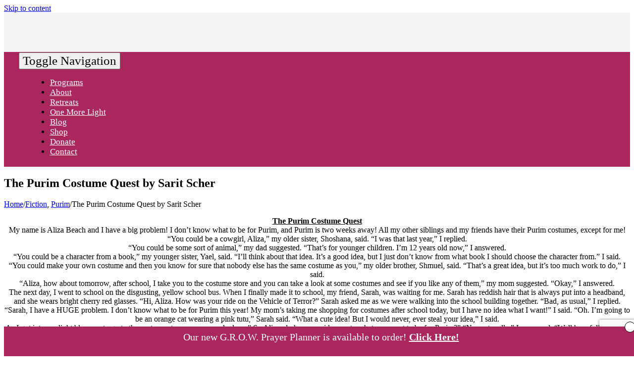

--- FILE ---
content_type: text/html; charset=utf-8
request_url: https://www.google.com/recaptcha/api2/anchor?ar=1&k=6LevONMUAAAAAPXLFfUul_aYDyF7K1oB5gJynOXP&co=aHR0cHM6Ly9qZXdpc2hnaXJsc3VuaXRlLmNvbTo0NDM.&hl=en&v=PoyoqOPhxBO7pBk68S4YbpHZ&size=invisible&anchor-ms=20000&execute-ms=30000&cb=ll8sq7kx69f8
body_size: 48510
content:
<!DOCTYPE HTML><html dir="ltr" lang="en"><head><meta http-equiv="Content-Type" content="text/html; charset=UTF-8">
<meta http-equiv="X-UA-Compatible" content="IE=edge">
<title>reCAPTCHA</title>
<style type="text/css">
/* cyrillic-ext */
@font-face {
  font-family: 'Roboto';
  font-style: normal;
  font-weight: 400;
  font-stretch: 100%;
  src: url(//fonts.gstatic.com/s/roboto/v48/KFO7CnqEu92Fr1ME7kSn66aGLdTylUAMa3GUBHMdazTgWw.woff2) format('woff2');
  unicode-range: U+0460-052F, U+1C80-1C8A, U+20B4, U+2DE0-2DFF, U+A640-A69F, U+FE2E-FE2F;
}
/* cyrillic */
@font-face {
  font-family: 'Roboto';
  font-style: normal;
  font-weight: 400;
  font-stretch: 100%;
  src: url(//fonts.gstatic.com/s/roboto/v48/KFO7CnqEu92Fr1ME7kSn66aGLdTylUAMa3iUBHMdazTgWw.woff2) format('woff2');
  unicode-range: U+0301, U+0400-045F, U+0490-0491, U+04B0-04B1, U+2116;
}
/* greek-ext */
@font-face {
  font-family: 'Roboto';
  font-style: normal;
  font-weight: 400;
  font-stretch: 100%;
  src: url(//fonts.gstatic.com/s/roboto/v48/KFO7CnqEu92Fr1ME7kSn66aGLdTylUAMa3CUBHMdazTgWw.woff2) format('woff2');
  unicode-range: U+1F00-1FFF;
}
/* greek */
@font-face {
  font-family: 'Roboto';
  font-style: normal;
  font-weight: 400;
  font-stretch: 100%;
  src: url(//fonts.gstatic.com/s/roboto/v48/KFO7CnqEu92Fr1ME7kSn66aGLdTylUAMa3-UBHMdazTgWw.woff2) format('woff2');
  unicode-range: U+0370-0377, U+037A-037F, U+0384-038A, U+038C, U+038E-03A1, U+03A3-03FF;
}
/* math */
@font-face {
  font-family: 'Roboto';
  font-style: normal;
  font-weight: 400;
  font-stretch: 100%;
  src: url(//fonts.gstatic.com/s/roboto/v48/KFO7CnqEu92Fr1ME7kSn66aGLdTylUAMawCUBHMdazTgWw.woff2) format('woff2');
  unicode-range: U+0302-0303, U+0305, U+0307-0308, U+0310, U+0312, U+0315, U+031A, U+0326-0327, U+032C, U+032F-0330, U+0332-0333, U+0338, U+033A, U+0346, U+034D, U+0391-03A1, U+03A3-03A9, U+03B1-03C9, U+03D1, U+03D5-03D6, U+03F0-03F1, U+03F4-03F5, U+2016-2017, U+2034-2038, U+203C, U+2040, U+2043, U+2047, U+2050, U+2057, U+205F, U+2070-2071, U+2074-208E, U+2090-209C, U+20D0-20DC, U+20E1, U+20E5-20EF, U+2100-2112, U+2114-2115, U+2117-2121, U+2123-214F, U+2190, U+2192, U+2194-21AE, U+21B0-21E5, U+21F1-21F2, U+21F4-2211, U+2213-2214, U+2216-22FF, U+2308-230B, U+2310, U+2319, U+231C-2321, U+2336-237A, U+237C, U+2395, U+239B-23B7, U+23D0, U+23DC-23E1, U+2474-2475, U+25AF, U+25B3, U+25B7, U+25BD, U+25C1, U+25CA, U+25CC, U+25FB, U+266D-266F, U+27C0-27FF, U+2900-2AFF, U+2B0E-2B11, U+2B30-2B4C, U+2BFE, U+3030, U+FF5B, U+FF5D, U+1D400-1D7FF, U+1EE00-1EEFF;
}
/* symbols */
@font-face {
  font-family: 'Roboto';
  font-style: normal;
  font-weight: 400;
  font-stretch: 100%;
  src: url(//fonts.gstatic.com/s/roboto/v48/KFO7CnqEu92Fr1ME7kSn66aGLdTylUAMaxKUBHMdazTgWw.woff2) format('woff2');
  unicode-range: U+0001-000C, U+000E-001F, U+007F-009F, U+20DD-20E0, U+20E2-20E4, U+2150-218F, U+2190, U+2192, U+2194-2199, U+21AF, U+21E6-21F0, U+21F3, U+2218-2219, U+2299, U+22C4-22C6, U+2300-243F, U+2440-244A, U+2460-24FF, U+25A0-27BF, U+2800-28FF, U+2921-2922, U+2981, U+29BF, U+29EB, U+2B00-2BFF, U+4DC0-4DFF, U+FFF9-FFFB, U+10140-1018E, U+10190-1019C, U+101A0, U+101D0-101FD, U+102E0-102FB, U+10E60-10E7E, U+1D2C0-1D2D3, U+1D2E0-1D37F, U+1F000-1F0FF, U+1F100-1F1AD, U+1F1E6-1F1FF, U+1F30D-1F30F, U+1F315, U+1F31C, U+1F31E, U+1F320-1F32C, U+1F336, U+1F378, U+1F37D, U+1F382, U+1F393-1F39F, U+1F3A7-1F3A8, U+1F3AC-1F3AF, U+1F3C2, U+1F3C4-1F3C6, U+1F3CA-1F3CE, U+1F3D4-1F3E0, U+1F3ED, U+1F3F1-1F3F3, U+1F3F5-1F3F7, U+1F408, U+1F415, U+1F41F, U+1F426, U+1F43F, U+1F441-1F442, U+1F444, U+1F446-1F449, U+1F44C-1F44E, U+1F453, U+1F46A, U+1F47D, U+1F4A3, U+1F4B0, U+1F4B3, U+1F4B9, U+1F4BB, U+1F4BF, U+1F4C8-1F4CB, U+1F4D6, U+1F4DA, U+1F4DF, U+1F4E3-1F4E6, U+1F4EA-1F4ED, U+1F4F7, U+1F4F9-1F4FB, U+1F4FD-1F4FE, U+1F503, U+1F507-1F50B, U+1F50D, U+1F512-1F513, U+1F53E-1F54A, U+1F54F-1F5FA, U+1F610, U+1F650-1F67F, U+1F687, U+1F68D, U+1F691, U+1F694, U+1F698, U+1F6AD, U+1F6B2, U+1F6B9-1F6BA, U+1F6BC, U+1F6C6-1F6CF, U+1F6D3-1F6D7, U+1F6E0-1F6EA, U+1F6F0-1F6F3, U+1F6F7-1F6FC, U+1F700-1F7FF, U+1F800-1F80B, U+1F810-1F847, U+1F850-1F859, U+1F860-1F887, U+1F890-1F8AD, U+1F8B0-1F8BB, U+1F8C0-1F8C1, U+1F900-1F90B, U+1F93B, U+1F946, U+1F984, U+1F996, U+1F9E9, U+1FA00-1FA6F, U+1FA70-1FA7C, U+1FA80-1FA89, U+1FA8F-1FAC6, U+1FACE-1FADC, U+1FADF-1FAE9, U+1FAF0-1FAF8, U+1FB00-1FBFF;
}
/* vietnamese */
@font-face {
  font-family: 'Roboto';
  font-style: normal;
  font-weight: 400;
  font-stretch: 100%;
  src: url(//fonts.gstatic.com/s/roboto/v48/KFO7CnqEu92Fr1ME7kSn66aGLdTylUAMa3OUBHMdazTgWw.woff2) format('woff2');
  unicode-range: U+0102-0103, U+0110-0111, U+0128-0129, U+0168-0169, U+01A0-01A1, U+01AF-01B0, U+0300-0301, U+0303-0304, U+0308-0309, U+0323, U+0329, U+1EA0-1EF9, U+20AB;
}
/* latin-ext */
@font-face {
  font-family: 'Roboto';
  font-style: normal;
  font-weight: 400;
  font-stretch: 100%;
  src: url(//fonts.gstatic.com/s/roboto/v48/KFO7CnqEu92Fr1ME7kSn66aGLdTylUAMa3KUBHMdazTgWw.woff2) format('woff2');
  unicode-range: U+0100-02BA, U+02BD-02C5, U+02C7-02CC, U+02CE-02D7, U+02DD-02FF, U+0304, U+0308, U+0329, U+1D00-1DBF, U+1E00-1E9F, U+1EF2-1EFF, U+2020, U+20A0-20AB, U+20AD-20C0, U+2113, U+2C60-2C7F, U+A720-A7FF;
}
/* latin */
@font-face {
  font-family: 'Roboto';
  font-style: normal;
  font-weight: 400;
  font-stretch: 100%;
  src: url(//fonts.gstatic.com/s/roboto/v48/KFO7CnqEu92Fr1ME7kSn66aGLdTylUAMa3yUBHMdazQ.woff2) format('woff2');
  unicode-range: U+0000-00FF, U+0131, U+0152-0153, U+02BB-02BC, U+02C6, U+02DA, U+02DC, U+0304, U+0308, U+0329, U+2000-206F, U+20AC, U+2122, U+2191, U+2193, U+2212, U+2215, U+FEFF, U+FFFD;
}
/* cyrillic-ext */
@font-face {
  font-family: 'Roboto';
  font-style: normal;
  font-weight: 500;
  font-stretch: 100%;
  src: url(//fonts.gstatic.com/s/roboto/v48/KFO7CnqEu92Fr1ME7kSn66aGLdTylUAMa3GUBHMdazTgWw.woff2) format('woff2');
  unicode-range: U+0460-052F, U+1C80-1C8A, U+20B4, U+2DE0-2DFF, U+A640-A69F, U+FE2E-FE2F;
}
/* cyrillic */
@font-face {
  font-family: 'Roboto';
  font-style: normal;
  font-weight: 500;
  font-stretch: 100%;
  src: url(//fonts.gstatic.com/s/roboto/v48/KFO7CnqEu92Fr1ME7kSn66aGLdTylUAMa3iUBHMdazTgWw.woff2) format('woff2');
  unicode-range: U+0301, U+0400-045F, U+0490-0491, U+04B0-04B1, U+2116;
}
/* greek-ext */
@font-face {
  font-family: 'Roboto';
  font-style: normal;
  font-weight: 500;
  font-stretch: 100%;
  src: url(//fonts.gstatic.com/s/roboto/v48/KFO7CnqEu92Fr1ME7kSn66aGLdTylUAMa3CUBHMdazTgWw.woff2) format('woff2');
  unicode-range: U+1F00-1FFF;
}
/* greek */
@font-face {
  font-family: 'Roboto';
  font-style: normal;
  font-weight: 500;
  font-stretch: 100%;
  src: url(//fonts.gstatic.com/s/roboto/v48/KFO7CnqEu92Fr1ME7kSn66aGLdTylUAMa3-UBHMdazTgWw.woff2) format('woff2');
  unicode-range: U+0370-0377, U+037A-037F, U+0384-038A, U+038C, U+038E-03A1, U+03A3-03FF;
}
/* math */
@font-face {
  font-family: 'Roboto';
  font-style: normal;
  font-weight: 500;
  font-stretch: 100%;
  src: url(//fonts.gstatic.com/s/roboto/v48/KFO7CnqEu92Fr1ME7kSn66aGLdTylUAMawCUBHMdazTgWw.woff2) format('woff2');
  unicode-range: U+0302-0303, U+0305, U+0307-0308, U+0310, U+0312, U+0315, U+031A, U+0326-0327, U+032C, U+032F-0330, U+0332-0333, U+0338, U+033A, U+0346, U+034D, U+0391-03A1, U+03A3-03A9, U+03B1-03C9, U+03D1, U+03D5-03D6, U+03F0-03F1, U+03F4-03F5, U+2016-2017, U+2034-2038, U+203C, U+2040, U+2043, U+2047, U+2050, U+2057, U+205F, U+2070-2071, U+2074-208E, U+2090-209C, U+20D0-20DC, U+20E1, U+20E5-20EF, U+2100-2112, U+2114-2115, U+2117-2121, U+2123-214F, U+2190, U+2192, U+2194-21AE, U+21B0-21E5, U+21F1-21F2, U+21F4-2211, U+2213-2214, U+2216-22FF, U+2308-230B, U+2310, U+2319, U+231C-2321, U+2336-237A, U+237C, U+2395, U+239B-23B7, U+23D0, U+23DC-23E1, U+2474-2475, U+25AF, U+25B3, U+25B7, U+25BD, U+25C1, U+25CA, U+25CC, U+25FB, U+266D-266F, U+27C0-27FF, U+2900-2AFF, U+2B0E-2B11, U+2B30-2B4C, U+2BFE, U+3030, U+FF5B, U+FF5D, U+1D400-1D7FF, U+1EE00-1EEFF;
}
/* symbols */
@font-face {
  font-family: 'Roboto';
  font-style: normal;
  font-weight: 500;
  font-stretch: 100%;
  src: url(//fonts.gstatic.com/s/roboto/v48/KFO7CnqEu92Fr1ME7kSn66aGLdTylUAMaxKUBHMdazTgWw.woff2) format('woff2');
  unicode-range: U+0001-000C, U+000E-001F, U+007F-009F, U+20DD-20E0, U+20E2-20E4, U+2150-218F, U+2190, U+2192, U+2194-2199, U+21AF, U+21E6-21F0, U+21F3, U+2218-2219, U+2299, U+22C4-22C6, U+2300-243F, U+2440-244A, U+2460-24FF, U+25A0-27BF, U+2800-28FF, U+2921-2922, U+2981, U+29BF, U+29EB, U+2B00-2BFF, U+4DC0-4DFF, U+FFF9-FFFB, U+10140-1018E, U+10190-1019C, U+101A0, U+101D0-101FD, U+102E0-102FB, U+10E60-10E7E, U+1D2C0-1D2D3, U+1D2E0-1D37F, U+1F000-1F0FF, U+1F100-1F1AD, U+1F1E6-1F1FF, U+1F30D-1F30F, U+1F315, U+1F31C, U+1F31E, U+1F320-1F32C, U+1F336, U+1F378, U+1F37D, U+1F382, U+1F393-1F39F, U+1F3A7-1F3A8, U+1F3AC-1F3AF, U+1F3C2, U+1F3C4-1F3C6, U+1F3CA-1F3CE, U+1F3D4-1F3E0, U+1F3ED, U+1F3F1-1F3F3, U+1F3F5-1F3F7, U+1F408, U+1F415, U+1F41F, U+1F426, U+1F43F, U+1F441-1F442, U+1F444, U+1F446-1F449, U+1F44C-1F44E, U+1F453, U+1F46A, U+1F47D, U+1F4A3, U+1F4B0, U+1F4B3, U+1F4B9, U+1F4BB, U+1F4BF, U+1F4C8-1F4CB, U+1F4D6, U+1F4DA, U+1F4DF, U+1F4E3-1F4E6, U+1F4EA-1F4ED, U+1F4F7, U+1F4F9-1F4FB, U+1F4FD-1F4FE, U+1F503, U+1F507-1F50B, U+1F50D, U+1F512-1F513, U+1F53E-1F54A, U+1F54F-1F5FA, U+1F610, U+1F650-1F67F, U+1F687, U+1F68D, U+1F691, U+1F694, U+1F698, U+1F6AD, U+1F6B2, U+1F6B9-1F6BA, U+1F6BC, U+1F6C6-1F6CF, U+1F6D3-1F6D7, U+1F6E0-1F6EA, U+1F6F0-1F6F3, U+1F6F7-1F6FC, U+1F700-1F7FF, U+1F800-1F80B, U+1F810-1F847, U+1F850-1F859, U+1F860-1F887, U+1F890-1F8AD, U+1F8B0-1F8BB, U+1F8C0-1F8C1, U+1F900-1F90B, U+1F93B, U+1F946, U+1F984, U+1F996, U+1F9E9, U+1FA00-1FA6F, U+1FA70-1FA7C, U+1FA80-1FA89, U+1FA8F-1FAC6, U+1FACE-1FADC, U+1FADF-1FAE9, U+1FAF0-1FAF8, U+1FB00-1FBFF;
}
/* vietnamese */
@font-face {
  font-family: 'Roboto';
  font-style: normal;
  font-weight: 500;
  font-stretch: 100%;
  src: url(//fonts.gstatic.com/s/roboto/v48/KFO7CnqEu92Fr1ME7kSn66aGLdTylUAMa3OUBHMdazTgWw.woff2) format('woff2');
  unicode-range: U+0102-0103, U+0110-0111, U+0128-0129, U+0168-0169, U+01A0-01A1, U+01AF-01B0, U+0300-0301, U+0303-0304, U+0308-0309, U+0323, U+0329, U+1EA0-1EF9, U+20AB;
}
/* latin-ext */
@font-face {
  font-family: 'Roboto';
  font-style: normal;
  font-weight: 500;
  font-stretch: 100%;
  src: url(//fonts.gstatic.com/s/roboto/v48/KFO7CnqEu92Fr1ME7kSn66aGLdTylUAMa3KUBHMdazTgWw.woff2) format('woff2');
  unicode-range: U+0100-02BA, U+02BD-02C5, U+02C7-02CC, U+02CE-02D7, U+02DD-02FF, U+0304, U+0308, U+0329, U+1D00-1DBF, U+1E00-1E9F, U+1EF2-1EFF, U+2020, U+20A0-20AB, U+20AD-20C0, U+2113, U+2C60-2C7F, U+A720-A7FF;
}
/* latin */
@font-face {
  font-family: 'Roboto';
  font-style: normal;
  font-weight: 500;
  font-stretch: 100%;
  src: url(//fonts.gstatic.com/s/roboto/v48/KFO7CnqEu92Fr1ME7kSn66aGLdTylUAMa3yUBHMdazQ.woff2) format('woff2');
  unicode-range: U+0000-00FF, U+0131, U+0152-0153, U+02BB-02BC, U+02C6, U+02DA, U+02DC, U+0304, U+0308, U+0329, U+2000-206F, U+20AC, U+2122, U+2191, U+2193, U+2212, U+2215, U+FEFF, U+FFFD;
}
/* cyrillic-ext */
@font-face {
  font-family: 'Roboto';
  font-style: normal;
  font-weight: 900;
  font-stretch: 100%;
  src: url(//fonts.gstatic.com/s/roboto/v48/KFO7CnqEu92Fr1ME7kSn66aGLdTylUAMa3GUBHMdazTgWw.woff2) format('woff2');
  unicode-range: U+0460-052F, U+1C80-1C8A, U+20B4, U+2DE0-2DFF, U+A640-A69F, U+FE2E-FE2F;
}
/* cyrillic */
@font-face {
  font-family: 'Roboto';
  font-style: normal;
  font-weight: 900;
  font-stretch: 100%;
  src: url(//fonts.gstatic.com/s/roboto/v48/KFO7CnqEu92Fr1ME7kSn66aGLdTylUAMa3iUBHMdazTgWw.woff2) format('woff2');
  unicode-range: U+0301, U+0400-045F, U+0490-0491, U+04B0-04B1, U+2116;
}
/* greek-ext */
@font-face {
  font-family: 'Roboto';
  font-style: normal;
  font-weight: 900;
  font-stretch: 100%;
  src: url(//fonts.gstatic.com/s/roboto/v48/KFO7CnqEu92Fr1ME7kSn66aGLdTylUAMa3CUBHMdazTgWw.woff2) format('woff2');
  unicode-range: U+1F00-1FFF;
}
/* greek */
@font-face {
  font-family: 'Roboto';
  font-style: normal;
  font-weight: 900;
  font-stretch: 100%;
  src: url(//fonts.gstatic.com/s/roboto/v48/KFO7CnqEu92Fr1ME7kSn66aGLdTylUAMa3-UBHMdazTgWw.woff2) format('woff2');
  unicode-range: U+0370-0377, U+037A-037F, U+0384-038A, U+038C, U+038E-03A1, U+03A3-03FF;
}
/* math */
@font-face {
  font-family: 'Roboto';
  font-style: normal;
  font-weight: 900;
  font-stretch: 100%;
  src: url(//fonts.gstatic.com/s/roboto/v48/KFO7CnqEu92Fr1ME7kSn66aGLdTylUAMawCUBHMdazTgWw.woff2) format('woff2');
  unicode-range: U+0302-0303, U+0305, U+0307-0308, U+0310, U+0312, U+0315, U+031A, U+0326-0327, U+032C, U+032F-0330, U+0332-0333, U+0338, U+033A, U+0346, U+034D, U+0391-03A1, U+03A3-03A9, U+03B1-03C9, U+03D1, U+03D5-03D6, U+03F0-03F1, U+03F4-03F5, U+2016-2017, U+2034-2038, U+203C, U+2040, U+2043, U+2047, U+2050, U+2057, U+205F, U+2070-2071, U+2074-208E, U+2090-209C, U+20D0-20DC, U+20E1, U+20E5-20EF, U+2100-2112, U+2114-2115, U+2117-2121, U+2123-214F, U+2190, U+2192, U+2194-21AE, U+21B0-21E5, U+21F1-21F2, U+21F4-2211, U+2213-2214, U+2216-22FF, U+2308-230B, U+2310, U+2319, U+231C-2321, U+2336-237A, U+237C, U+2395, U+239B-23B7, U+23D0, U+23DC-23E1, U+2474-2475, U+25AF, U+25B3, U+25B7, U+25BD, U+25C1, U+25CA, U+25CC, U+25FB, U+266D-266F, U+27C0-27FF, U+2900-2AFF, U+2B0E-2B11, U+2B30-2B4C, U+2BFE, U+3030, U+FF5B, U+FF5D, U+1D400-1D7FF, U+1EE00-1EEFF;
}
/* symbols */
@font-face {
  font-family: 'Roboto';
  font-style: normal;
  font-weight: 900;
  font-stretch: 100%;
  src: url(//fonts.gstatic.com/s/roboto/v48/KFO7CnqEu92Fr1ME7kSn66aGLdTylUAMaxKUBHMdazTgWw.woff2) format('woff2');
  unicode-range: U+0001-000C, U+000E-001F, U+007F-009F, U+20DD-20E0, U+20E2-20E4, U+2150-218F, U+2190, U+2192, U+2194-2199, U+21AF, U+21E6-21F0, U+21F3, U+2218-2219, U+2299, U+22C4-22C6, U+2300-243F, U+2440-244A, U+2460-24FF, U+25A0-27BF, U+2800-28FF, U+2921-2922, U+2981, U+29BF, U+29EB, U+2B00-2BFF, U+4DC0-4DFF, U+FFF9-FFFB, U+10140-1018E, U+10190-1019C, U+101A0, U+101D0-101FD, U+102E0-102FB, U+10E60-10E7E, U+1D2C0-1D2D3, U+1D2E0-1D37F, U+1F000-1F0FF, U+1F100-1F1AD, U+1F1E6-1F1FF, U+1F30D-1F30F, U+1F315, U+1F31C, U+1F31E, U+1F320-1F32C, U+1F336, U+1F378, U+1F37D, U+1F382, U+1F393-1F39F, U+1F3A7-1F3A8, U+1F3AC-1F3AF, U+1F3C2, U+1F3C4-1F3C6, U+1F3CA-1F3CE, U+1F3D4-1F3E0, U+1F3ED, U+1F3F1-1F3F3, U+1F3F5-1F3F7, U+1F408, U+1F415, U+1F41F, U+1F426, U+1F43F, U+1F441-1F442, U+1F444, U+1F446-1F449, U+1F44C-1F44E, U+1F453, U+1F46A, U+1F47D, U+1F4A3, U+1F4B0, U+1F4B3, U+1F4B9, U+1F4BB, U+1F4BF, U+1F4C8-1F4CB, U+1F4D6, U+1F4DA, U+1F4DF, U+1F4E3-1F4E6, U+1F4EA-1F4ED, U+1F4F7, U+1F4F9-1F4FB, U+1F4FD-1F4FE, U+1F503, U+1F507-1F50B, U+1F50D, U+1F512-1F513, U+1F53E-1F54A, U+1F54F-1F5FA, U+1F610, U+1F650-1F67F, U+1F687, U+1F68D, U+1F691, U+1F694, U+1F698, U+1F6AD, U+1F6B2, U+1F6B9-1F6BA, U+1F6BC, U+1F6C6-1F6CF, U+1F6D3-1F6D7, U+1F6E0-1F6EA, U+1F6F0-1F6F3, U+1F6F7-1F6FC, U+1F700-1F7FF, U+1F800-1F80B, U+1F810-1F847, U+1F850-1F859, U+1F860-1F887, U+1F890-1F8AD, U+1F8B0-1F8BB, U+1F8C0-1F8C1, U+1F900-1F90B, U+1F93B, U+1F946, U+1F984, U+1F996, U+1F9E9, U+1FA00-1FA6F, U+1FA70-1FA7C, U+1FA80-1FA89, U+1FA8F-1FAC6, U+1FACE-1FADC, U+1FADF-1FAE9, U+1FAF0-1FAF8, U+1FB00-1FBFF;
}
/* vietnamese */
@font-face {
  font-family: 'Roboto';
  font-style: normal;
  font-weight: 900;
  font-stretch: 100%;
  src: url(//fonts.gstatic.com/s/roboto/v48/KFO7CnqEu92Fr1ME7kSn66aGLdTylUAMa3OUBHMdazTgWw.woff2) format('woff2');
  unicode-range: U+0102-0103, U+0110-0111, U+0128-0129, U+0168-0169, U+01A0-01A1, U+01AF-01B0, U+0300-0301, U+0303-0304, U+0308-0309, U+0323, U+0329, U+1EA0-1EF9, U+20AB;
}
/* latin-ext */
@font-face {
  font-family: 'Roboto';
  font-style: normal;
  font-weight: 900;
  font-stretch: 100%;
  src: url(//fonts.gstatic.com/s/roboto/v48/KFO7CnqEu92Fr1ME7kSn66aGLdTylUAMa3KUBHMdazTgWw.woff2) format('woff2');
  unicode-range: U+0100-02BA, U+02BD-02C5, U+02C7-02CC, U+02CE-02D7, U+02DD-02FF, U+0304, U+0308, U+0329, U+1D00-1DBF, U+1E00-1E9F, U+1EF2-1EFF, U+2020, U+20A0-20AB, U+20AD-20C0, U+2113, U+2C60-2C7F, U+A720-A7FF;
}
/* latin */
@font-face {
  font-family: 'Roboto';
  font-style: normal;
  font-weight: 900;
  font-stretch: 100%;
  src: url(//fonts.gstatic.com/s/roboto/v48/KFO7CnqEu92Fr1ME7kSn66aGLdTylUAMa3yUBHMdazQ.woff2) format('woff2');
  unicode-range: U+0000-00FF, U+0131, U+0152-0153, U+02BB-02BC, U+02C6, U+02DA, U+02DC, U+0304, U+0308, U+0329, U+2000-206F, U+20AC, U+2122, U+2191, U+2193, U+2212, U+2215, U+FEFF, U+FFFD;
}

</style>
<link rel="stylesheet" type="text/css" href="https://www.gstatic.com/recaptcha/releases/PoyoqOPhxBO7pBk68S4YbpHZ/styles__ltr.css">
<script nonce="P5tsQnvpgAtK0gf7Y61Opg" type="text/javascript">window['__recaptcha_api'] = 'https://www.google.com/recaptcha/api2/';</script>
<script type="text/javascript" src="https://www.gstatic.com/recaptcha/releases/PoyoqOPhxBO7pBk68S4YbpHZ/recaptcha__en.js" nonce="P5tsQnvpgAtK0gf7Y61Opg">
      
    </script></head>
<body><div id="rc-anchor-alert" class="rc-anchor-alert"></div>
<input type="hidden" id="recaptcha-token" value="[base64]">
<script type="text/javascript" nonce="P5tsQnvpgAtK0gf7Y61Opg">
      recaptcha.anchor.Main.init("[\x22ainput\x22,[\x22bgdata\x22,\x22\x22,\[base64]/[base64]/[base64]/ZyhXLGgpOnEoW04sMjEsbF0sVywwKSxoKSxmYWxzZSxmYWxzZSl9Y2F0Y2goayl7RygzNTgsVyk/[base64]/[base64]/[base64]/[base64]/[base64]/[base64]/[base64]/bmV3IEJbT10oRFswXSk6dz09Mj9uZXcgQltPXShEWzBdLERbMV0pOnc9PTM/bmV3IEJbT10oRFswXSxEWzFdLERbMl0pOnc9PTQ/[base64]/[base64]/[base64]/[base64]/[base64]\\u003d\x22,\[base64]\\u003d\x22,\[base64]/DiFzCksKowoLDuAVUE2XDvMOoTFkdCsKkXxoewr3DpSHCn8KMPmvCr8OvO8OJw5zCqsObw5fDncKzwqXClERJwo8/L8KOw6YFwrlzwoLCognDvsOebi7CmMOfa37DuMOabXJyNMOIR8KOwp/CvMOlw7rDoV4cHGrDscKswrB0wovDlknCg8Kuw6PDnsOJwrM4w4vDisKKSR7DhxhQNQXDuiJ9w5RBNmvDvSvCrcKWTyHDtMK2wrAHIS1zG8OYEMKtw43DmcKewpfCpkUPclLCgMOANcKfwoZodWLCjcKkwp/DoxELWgjDrMOIYsKdwp7CqgVewrt9woDCoMOhe8Oyw5/CiVTCrSEPw4nDrAxDwrLDocKvwrXCr8KkWsOVwqbCrlTCo0HCq3F0w77DqmrCvcKxNmYMTcOEw4DDli5jJRHDoMOKDMKUwofDmTTDsMOONcOED11xVcOXX8OEfCcIUMOMIsKqwqXCmMKMwrLDoxRIw59jw7/DgsOYNsKPW8K1OcOeF8OZecKrw73DnVnCkmPDiFp+KcKpw6jCg8O2wq/DpcKgcsO+wrfDp0MGKCrClgLDlQNHMsKcw4bDuRXDuWY8GcOBwrtvwpt4QinCn38pQ8KvwrnCm8Ouw6Z+a8KRO8Kmw6x0wrgLwrHDgsK6wpMdTHHCr8K4wpsBwp0CO8OCUMKhw5/DkQ87Y8OjB8Kyw7zDjcOlVC9Sw43DnQzDhQHCjQNuClMsGDLDn8O6PSATwoXCl3nCm2jChcKSwprDmcKUSS/[base64]/CnsOFwpbDu8Kaw6McQMKcKsOzAMO7RlQ0w74RDi/Ck8K4w5gDw7gbfQBDwpnDpxrDosOVw514wqFdUsOMGcKhwoo5w5Esw4TDszjDhcK5DAhFwpXDhjnCpnLCo3fDp3jCrznCrMOlwoZ3T8ODflZxK8K2QcKSJDxxNQfCoirCrMOrw5/ChCNiwoQAfy8Vw6AuwpxswrvCinjCn3x8w55EUHfCs8KKw6/Cp8OQDklVPsKdN0Ikwrp2csKLd8ObRsKKwopkw77Dk8KLw71Mw6Jod8Kww6TCkVfDjS5Bw5XCi8O8C8KtwoRDDkDCkQzChcKnKsOGEMKRCS3ClmYcOcKCw43CtMOawqAew5XDp8KcfsOuDFhLP8KNFgdAQlDCscK7w50TwqXDkwDDmcKqQcKGw6dNWsK/w4DCpcKdRRnCiB7CqcKERcOAw6PChyvChyouLsOAGcKlwoPCtmXDi8OHwq/CmMKgwq0zLSXCtsOIBl8+YsK9wqMNw6c/wpnCj2BwwowMwqvCjSEbdFs9L3DCmsOcZsKIajJcw7BrWcO9wr4SeMKGwoAbw4XDoVsEasKqGmhGPMKSclbCmH/CisOXXjrDvCwMwol8ex44w4vDqiHCvEhkCmssw5bDnypVwoVKwrlNw4BOG8KUw4jDg0PDmsO+w7HDtMOrw7VqO8Opwpx1w6cmwoxeWMOwe8Kqw7vDhsKyw7fDnE/[base64]/[base64]/[base64]/[base64]/ClcOjwpZrQXnDuMOkw4nCnUvDssOYwp1PfcOlwqhvCcOJfD/Coihywq1mUxjDtj/[base64]/w7w1w6XDucKOwqxnFMOjEMOTw6vCqXVmJjHDuQjCrV/Dn8KxeMORCQt7w4VrAnzCr8KnH8Kgw7VvwoUSw7E8wp7DicKLwpzDnEkMK1PDo8Otw6LDg8OnwrrDtgxUwpFdwoDCrCXChcOxe8KXwqXDrcK4WcOgXXEICcOUwr7CjS/[base64]/[base64]/w6XDgsKtexZBwofDnMKLZcOUw4/DlkZadR/ChcOMbcKQw7TDujzCisO4w6HCj8OGWwFMN8K2wrkQwqjCoMK0wq/Cuz7DvcK7wpAWKcOYwrVVDsK5w4l1L8KcPsKjw5g7GMKXOMO7wqLDqFcdw7Nswq0rwqYDKcOhw4gNwr0Sw6dYw6TCg8OlwocFDF/ClMOIw7QSScKxw50qwqo5w73CrWXCiz1MwozDg8K1w59gw7VCG8KWXMKew4/[base64]/DnMKrwovDiRvChx5wwqMyw7wKw75zwq/DpsKOw7DDucOxwokaXjUDK17CmMKxwpoLX8OWfW0Twqcww6XDncOwwogcw7Zywo/CpMOHw7jCkMOXw4kFJHTDnUjCqjMww5QZw4hsw4nDmmw0wqtFa8K9UsOCwozCshIXfMK5JcO3wrpww4Nzw5gPw6HDv10nw7B2bxQYMcK1PMO0wrvDhUY3ScOGMklXP2VPCSkew7vCuMKTw6hIw7VlezRVacK6w6h3w58owoDCtSlaw6/[base64]/CrsKxw5zCrgcgw6PCqGV8woc7DcKBw4h4AMObSsK4ccO3KsOlw6nDszXCi8OTaWgVHF7DicOCT8K/H3s/HgUEw5d0wop3ccOlw68vbFFTBMOSTcO8w63DuSfCusOSwrXCqSvDoCjDgsK/[base64]/ClsOTXMOAQmbDhsO3GcK+NcOOwoEOw7hOw70eRk7ColbCogrCnsOoKHtMVS/[base64]/DmB3DpwscSQQcw6jDqsKfTMKbwqBNHcKvwrArdQrCpkvCvmhywpNsw7vClAzChcK5w7jDqQ/CuVPCjDUEfMObfMKjwqsVTnfCo8KpPMKawr3CvzYyw6nDpMOrZG9YwpovccKGwoJdw7bDmAHDpV/DrVnDrysXw5diITfCqzfDpsOrw6QXfBzCm8OlNkYmwqbDvcKmw4bDrzBhXsKGwpJgw5scG8OqKcOPS8KRwrMQcMOuW8K2UcOYwp/Ci8KLUzhRbxh0BD1WwoE+wr7DlMKmT8OgayrCnsOLamw7fsOxD8ORw6fChMKxRDl2w4HCng7DvW3CjsO9w4LDhkZewq8ddjHCi0HCmsKpwoYnczRiKEbCmF7CjR7CiMKpQ8KBwr/CiSd8wqbCpcKFEMKcNMO6wpJGJ8O0H208MsObwr5MKDlvX8O/w4ReHGVPw5/Dp0kEw4LDgsKODcOOenDDvWQ2R33ClCRZecKxTsKQLcO8w6XDgcKYaR0jQ8KjXBPDiMKTwrJgfXIwQMOrCStJwq3Cr8KaRMKpIsKyw73CvsKla8KUQMKCw7fCjsOlwoRAw77Cq0YwSx1BQcOVUMO+RgHDkcKgw65DBjUaw5fDlsKgacK2c1/[base64]/w583wrdywr3CtsOgN8KZw5diw7ZHaR/CpMOMM8KIwq7CtMKFwqFdwp3Dl8OEV28/wqbDqsOywqx4w5HDh8KNw4Q+woDCrSfDmUpscjdVw5MUwp/[base64]/w6rDqUhJw5XCucKEwoxCAsOJwrTCsw3CocKBw6BDLhInwobDl8OcwoXCvBUpd0NJB2HCkMOvwp/CtcO9wod3w6cjw4fCl8Kcw5Z+UW3CilbDqWh+cVvDgsKmIMKvTGdfw4TDrU8RfyzCnsKewpELYMOtSzdOJ1V/[base64]/wr5ZDgEfVT7CsMOUK8KoG3ZjGwXDjcKbM0rDvsKfUnHDpcOGF8KpwqE7wqIqYxLCqMKcwovDo8OVw4nDjsK9w6fCuMOZw5rDhMOPRsOTMzjDjnXCjMKURsOlwpccejBBOwDDli4+fkfCtxM/wrYaY3AINcKpwpTCvcOOwrDCuTHDmGfCsXpjZMOTJcK2wptXYUPCgAICw6NWw5nCvRxhwoLCjAnDlWRZYmjDryTDsTN2w4UMUsKzK8OQEkTDoMOrwozCk8Kdwr/[base64]/[base64]/w7IwScO5wrPDiWHDg8KZw4NTwpLCrcO0JRnDpMKWwrLDl2chT1vDkcOXwpRBKltMZMO+w4TCssOnNntuwrrCm8OGwrvCvsKFwoFsH8O9ZMKtw608w7nCu2ptWHlcRMOtGU/DtcOkZF5Tw6PCiMKkw7FQJBTCpyfCh8OzFcOnaCXCqBdOw44eOlfDtcO+cMK7JkR3RsKcCW5Kwo8Ew6HCmcOXZxTCpGkcw7zCscOowpspw6rDq8OEw7zCrGDDv3MUwqLDvsOiwqpdKXZgw7FCw60Rw53DoV11d13Clx/CkxwsPQ4TNcOsWUUNwp4uW1piTw/[base64]/BcOfJiljQsOCwoDDgjhRwo9pAVHCqwTDiA3CiEbDp8KQesKRwrcpQnpIwoNhw6phw4d9Yg7Dv8OGBDDDgCZjKMKWw4HClSpCR1vDgDvCj8KuwpAkwpYsazA5X8KTwpoaw5lCwp5VWSBGVcOjwqoSw5/DnsO3dMKJel97VsONMgg8TzDDiMOLCMOIHsOdbcKKw6TDi8Ogw5UDw7INw4fCkHRtWmxfwprDucKPwrpAw70GTlQzw47Dk2XDkMO2fGzCq8OZw43CvAHCm37CgMKwCsKGaMO7R8Kxwp17wpNzUH/DksOuXsOwShl6XsOfAMKJwrvDvcOewoJnOT/CrMO7w6pnY8K6wqDDrwrCgBFwwqsLw4x6wqPCi0kew5/DsnbDl8KcRUxRDkEnw5rDr0wYw69DHQI7WQlWwrJBw5nDsi/[base64]/CosOuw7swMmdWSkTDmMK9ThXCmsKdwqjCrMKdw41AO8KJdi9UYCvCkMOmwrV3G0XCksKGwpJ2PxU5wrkQFFfDgSrCq0gEw7XDnXDCosKwPsKfw543w4hRQRBeGjAjw6vDsAtIw6TCvCLCtCp/dj7Ck8OqT0vClcOnTcOuwpACw5jCnGl+wq45w7FFw7fCnsOYc0HCksKhw6vChhTDkMOOw6bCkMKlQsOSw6rDqzQVP8O2w5RbNkUIwpjDrz7DuzUlDlvChjnCpVdEPMKbUAcwwr5Iw4Z1wozDnADDmA/DiMOgdmYTTMObAUzDtU1We3E0woHDtsO1FC97TcKZcsOjwoEfw7LCo8O9w75cYyMHJglUTsOVNsKoU8KYWgTDuwTCkGvCh3FIQhE5wqtiOFjDtQc8FcKOwqUtQ8K2w4ZmwrRzw5XCuMKowr3DlxDDh0zCrR4rw7ZfwqjDrcOxworCvzkawrjCqEDCp8Kfw6U/[base64]/CmMK2w7PDm8KqO8Klw6TDr8KufGTCrcOkw6LCnsKIwo5pfcOHw4bCsW7Drw3Cq8OUw6fDvCvDqWttCEcJw7Q/IcOzecKJw41Lw64QwrbDk8O5wrwsw6/DohgEw7IlScKuIDPClgpZw7hwwoFZbDXDjSQ5wpIRQsKfwpsxScOswo8LwqJ3ZMKdAlU0PcOER8Khe0gmw4t+fUvDtcO6I8KKw4/CvynDh2XCgcOkw5XCmFxzNsODw4HCs8KJT8OywrRbwq/DkMOXWMK8a8OTw7bDmcOwZVREwqR7AMKnC8Ktw4TChcKbBCFkScKEMMOow4wgwo/[base64]/wqsvwrNSEg8/MSRaw6bDoQzDrlDDucOhwp07woPCtyPDncOFYXrDoEx7w6DCuidHQijDmSZRw7nDn0U/[base64]/[base64]/ClHtxRxnDtmYawrzCjErDrjM9VDPDjgJbC8KDw50gOn7CssO8MMOewqrCjsKswrXCmsKYwqgTwpgGwrLCkQ91EWMRf8KXwpNSwohJwq0ww7TCqcOXI8KDYcOgflJwclQBwrh2AMKBK8O2ecO3w5oTw50Cw6/CnDpJXMOUwqfDmcOrwq49wqjCpHrDjMObWsKTL1kQUHnCs8Oiw7fDmMKowqLCphPDt24zwpc4f8KQwpvDuXDCgsKPdcKLdmDDisOAVlZ2wqLDnMKtQ2vCuw07wrHDu0k/IVd6AhEiw74+TG9OwqrCrhYSXVvDrWzDt8Owwohkw5nDjsOJPcKFwp0Cw77DshNiwqfCnV3CsQMmw4xiwolnWcKKUMKOY8Kvwp1Fw4LChl1rwpfDkB9Nw5Fzw5JBIsKOw4IGYsKSLsOrwrodJsKCBFvCqh/ClMOVw5JmBMOxwqjCmE7DlsK7LsOnGsKQwoI5J2FQwqVOwp/CscO4wqN3w4ZTa0IsJUPCrMKKYMKtw4nCqsKpw5VXwrgtGsKjRH/ClsKHwpzCi8O+woVALMKPVy3Co8O3wqPDvlBUOcKdMAjCqH/Dv8OQFWcYw7ZQCsKxwrXDnXppIU5pwo/CshfDlMKVw7vCuCDCp8OrARnDjSsdw5tUwq/ClWPDjsO/wrPCiMKeSl46NsO5Y2o8w6bCqcOnaw8Cw44xwpLCjMKvZFI1KsOEwpkBI8KNHHcuwobDpcKUwp8pZcK/fsK5wow7w7JHRsOXw4E9w63CmsO/MmTCm8KPw6JcwqVPw4rCkMK+DXdrBsOLD8KHV3TDqCHCjMOnwo8uwpE4woXCgUl5XnnClsO3wqLDhsOgwrjCigIYR2QQw65zw4/CrkJtLUTCr2TDmMOqw4XDlCnClcOpDnnCicKjWg3DgsO5w5Eia8ORw6nDg3DDscOmbsKmUcO/wqDDolbCu8K3RsOow5LDmD9Qw45TecOUwpPDrF8gwpIawq3CgUTDnXwLw4HCg0nDtCg3PcKwEijCoUZZOsKIMHQkJMKfDsKCZiHClhnDp8O+QF56w51AwqM7CcKnw6XCiMK1TmPCrMOuw6Q6w50AwqxBaz/ChcO5wpAZwprDjwPCiiDDu8ObM8K/[base64]/[base64]/DhlXCpcKBW8KowqQkAsKCwqPCgjvDrXU6wqvCvMOgfCoowqPCgkZyVcKBJE/[base64]/w6nCkQIMJSsnOFoNPXHCvsOewp9fdEzCosODaxrDh3VmwoPCm8KzwoDDqMOvTRxlDDdYCVAYWl7Dj8OcADZawpDCmzXCqcK5OW8Kw5JNwrEAwqjClcK3woRSPnUNHsKCVjVpw6MuVcK8CjfCnMOow51EwpjDvMKxasK9woTCmELCtXl9wo/Du8Ojw7PDoFTDo8Ouwp7CuMOEBsK7PcK9VsKBwpPDtMOEGMKIw67CtMORwo48YRjDrX7DjmpHw6VDLMOjwqF8IcOIw6gyYMKAOMOLwrAIw699Ww3CnMOqRS3DhR/Cvx3Cu8K5CsOCwqw2wpDDhQ5gLRA3w6UYwrQYRsKBUmnDrzBMem/DssKYw5Rke8O9bsOmwqNcVcOYw441HVJGw4HDjsOdFADDqMOmwrnCncKUczAIw7E6TTVKLz/[base64]/Do8KJw5sjNgR4wpUtw5klwpUkAlIIwrfDkMKED8KXw6rCrFU1wr89Zg1qw5fCicK5w4tCw6HDsSJSwpPCkgN/ScO2TMOIwqHCkW5Cw7DDujsLMwHCqiNSw5knw6nDjDNiwrhiFlLDjMKQwoLCiinDvMOFwpNbVsKbVcOqcAsYw5XDoQfCl8OsYBQTOQI1XH/[base64]/CoykJeSXCg8Okw6vCrMKtwrsqwq7DjANTwoXChMOsPcKvw4Q5wpjDgzHDicOZODlBI8KLwpc0fnEDw6w5JlA8KcOgG8ONw7TDgcONJAo/eRUBOMKKwodhw7NGCg/[base64]/CiTnCp3HCrV3DgMOkw4tUw5TCvxnDgi1Ew7cMwqzDqsO8woseahDDvMKCbjdSbnFrwpJIJmnCkcOyRMObJ2NVw4hAwptpf8K9TcOOw6LDhsKDw7vDkysiWMKNQ0DCmmh4PBchwqZ4QSomCMKTFUVWV35sImVEaiYuU8ObQBRXwo/Dqk3CusKDwqxTw57DukfCu2QuRsOKw4fClkMfL8KbMHLCgMOewoALw57CvHQMwrnCjcOVw4TDhsO1DcKxwofDgG1OEMO/wp9ow54vwqx6B2crHggtB8KmwpPDicKXFcOMwo/Cl3Ydw4nCiUEtwpl7w6oTw6MCfMOtacOswp8yQ8OJwqo4ZmhVw6YGGkJtw5xFPMOuwpvDojzDsMKWwp/ClTPCgiLCoMOCWcOIYcKOwqo9wrEtP8K0wpFNa8K9wqoOw63DgzvCrWBZMwPCu3oRPsKtwoTDk8ObfU/[base64]/DmsO8WRHCrAnCisKzPcOgw6zChWrCtcOFE8OoGMOVdyxBw6A9ZsKjEcONE8K9w6nDugnDj8KFw4YFLcOzZBPDl2puwrFKYsOkNXhlacOSwqtbDGPClmbDs1fDsw3Cl0BDwqgWw6DDjBzClyw3w7JXw5vCu0jDj8OTWwLChGnCk8KAwpnDj8KTHzrDjcKnw7x/wpfDpcKlworDjTtKB2kDw45Kw6opEgbCsxgLwrfCjsO/[base64]/w4bDqMKsbzQowpXClWdOw7NfNzZywrbDtXfCjUXDp8OwJQTCmMOHcG5BQg9wwoQBLiU2VMOLXU9JS1M/MDVqJsOTPcOxFsKEbsK1wqEzJMOjC8OWWRHDp8OeARLCuTHCnMOebsO2WmRLS8KfVgvChsOmWMO8wpxbSMOkLmzDrWE7acOCwq/[base64]/CisODwrzDv8OGP8OiGBLDmcKAHMOVZx7DqcKPwoBewr/DpMO7w5DDkCjDlnrDvcKFZxvCkgLCl1B4wonCp8Oqw79owobCkcKKD8OlwqPClsKfwoB0c8Krw7PDrDLDo2vDngzDmRvDr8OPV8KvwoXDnsOjw73DgMOAw7DDhmnCpcOvMMOWfkbCvsOqKMOfw7EEHFoOCMOkVcKjcgIkSk3DmsKQwqjCosO0wqUpw4EbZzHDmXfDrH/DtcO1wp/Cg2sSw7FHYyMTw5PDhCjDvg1LKVLDgT14w5XDvgXCnsKewoLDiCjCoMOKw4xkwogKw6pGwoDDvcODw5bCmBNoEx9bfx4ewrjDrMO4w7/[base64]/acO+ZBvCv0PCgwjDjV7Cp8K4KsKQLsOCFlPCpibDjCzCksOYwoXDtMOAw6UWB8K+w7tPECfDsnXCn2LChkrDt1Y8dx/CksOXw5PDu8OOwq/DhkEpUVjCsABOTcKQwqXCt8KTwqHDvyXDlRYmW2gKdGtlZQrDhhHCqMOawprDk8K9VcONwrLCp8KGXknCiDbDkX/DtcOOOMOrwpbDucO4w4zDpMKgJDd0w7lPw4TDmgp/w6LChMKIw4s4w4dawoXCr8KNYALDqlLDuMOqwosDw4ctSsK7w7PCkEnDlcO6w7DDjMO6eBLCrcOUw7/DinPCqMKADFzCj34jw73Cj8OlwqAUIcORw6/[base64]/IsOKQ1jCgMKWb8OVMMKzRlXDkx54RE7CksKZPsO8w4LCgcKhPsOPw6I2w4Akw6HDtSJ3QxHDh3bDqSdXScKnccOJc8KNAcK4E8O9wpAmw6bCiCPCmMKJHcONw6PCji7Ch8K/w7xTelBRwpoBwq7Cr17CjDPDgyguWMONEcKIw71fGsKRwqBtUBfDsUZAwozDgyHDuGR8aDbDiMOaI8OjecOfw4QEw4MtRcOFD05xwqzDhcOMw4fCgsKECWgcWMOab8KVw7/DoMOOOsOwDMKOwoVeCcOvc8OKVcOXJsKSW8OjwpnDrTlowrpnTsKxdSpYPMKBwqfCkQrCqSVlw5nDknPCpsKiwofDvAnCisKQwrLDmMK3ZsKBOALCo8KMA8K0Gk1pfzBrSjPDjnttw6vDom/CuV/Dg8OKCcK5LEEeNDvCj8ORw74JPgvCjsORwqzDhMKCw6QvLcK0woVDE8KbNMOAdsOow6fDqcKScWzCiBF5P3FEwrMPasO9Wgl5QMODwpXCq8O6w6Z/IsO0w53ClzAjwr/CpcOww6TDisO0wodWwqTDinbDoRzCk8KswoTChsK8wonCncOfwqDClcK/[base64]/IhoWw7djFjwWw6MCw6UGasOhw5tGf8O2wo3DiVskZcOgwofCtsOTFcOxbMO6d0jDosKhwqQfw4tYwrh0csOqw449w5fCiMK0L8KKNm/[base64]/[base64]/[base64]/CnRLCnDR0wrJ2EMKlw5DDq8OAMMK4Q3HDjsOQXMOQFcKeGUTClMOww6TDuwXDtglHwqkGY8K5wqIbw7bCj8OHPB/CjcOGwrcSOzJLw6o0Sjhiw7pdQcO3wpfChsOybmgbRQTDmcKuw6PCl3bClcOxCcKfKH3Cr8K5TUbDqwNmOnNlSsKMwrDCjsKKwrDDpW4hLMKne1/Cl2gIwoBjwqfCosOOCggvKcKVYcOyVhfDpCrDksO3K2B9ZF5qwq/DlEXCkmvClRfCvsOTL8KmF8Kgwr/CvcOQPD1pwo/[base64]/dBVkw7TDvQvCqMKTw5AywrnDrcOtwrnClxktMMKiwr7DtcK4JcKeWhnDnQrDrjHCp8OgZcK6w5U4wrTDqxQTwrZlwpTCmGcVw5TCsG7DmMOpworCs8KbL8KnQ0Bww7bDoTkAH8KSwooRw6pfw4VTbxMwD8Kuw7lPDHNiw49Tw7/DimkDY8OpZ04NOmvDmnjDoyAHwo9+w5XCq8OdIcKBQkZec8OgDMOJwpA4wp49NxzDjCxfPsKYQH/DmyvDp8O1woYMTMKvf8OUwrRGwrRCw4jDuSpzw6l6wqR7e8K5C0cVwpHCisKfMT7Ds8ORw6wywqhgwoowW33DrS/Dhk3DiVgTAzomVcKTBsOPw5kEKEbDisKtw6bDs8KcPlDDpg/CpcOWHMO5NgbCq8KIw6MuwroYwq/[base64]/wrPDiF0RwoXCosK6d8K9wpXDvcKcInAYwrzCmVIdHsOew5cuRsOcwpc8VnQ1CsKPUsKKZkHDliUmwqp/[base64]/w5fCj3kJwqvCpcONw6jDhwsNC8KPw4kHBi8KLsOyw7vCjcK7wpx/FTVqw7JGw5LClR3DmDwkf8O1wrHCggjCjcK1SsO6fsOTwoBNwrZpLDwOw4bCuXvCssOWbsObw7IiwoxyP8O3wohCwpHDhSB5EBYLRWpjw4Z+fsOsw5Zrw6/DucOMw4E/[base64]/wohZHcObKcOFGj4WIj9nwqHCin55wpHCpEfCqGPDhsKmVVLCoVBcLcOUw65wwo0NAMOgM2YHSsOFSMKHw6QPw5JhJhJmdMOjwrjCu8OvPcK8Zj/Cu8K2e8KdworDpMOXw70Pw5bDjsOew7l/HDdiwrXDosOeGFDDssOjWMKywqwnQ8OnfRFNbRjDp8KsWcKgwrrCgcOITi3CjQHDt1rCrRpQUMOWTcOjwq/DmsO5wo19wqUSam09BsO6w4pCDsODflTCnsKXWkjDmhUTXWxGLQ/CjsK8wpUxDXjCmcKXdR7DnhjDgcOUw5xmcsOCwpLCnMOJRMOJH1fDq8KxwoEWwqHCjsKdw57DlFbDgUgtw6dWwoYhw5TDmMK6wo/CpMKaTsKDH8Kvw4VewoXCrcKgwpl/wr/Ckil2YcKRBcOXZHHCmcOmFHDCusO7w5Emw7BEw5Y6CcOGd8KMw41Kw4jCg1/Dj8KnwrPCpsOKFzsWw4EmZMKtTMKJdsOVYsOGSwfCrkATwrvDksKawqnCqG47bMK5XxsFfsO3wr11wqYiaHPDkQcAw799w77DicKIwrMyUMOIwqnCrsKsD23DpMO8w7A8w60Nw4QOY8O3w7VDw5lZMi/DnQjCncKxw7MDw4AYw43DnMKEesKiDDfDvMORRcOzJ3jDjcKVDyvCpXF0XUDDmivDoA9eeMOaEMKbwqzDrMKmVcKnwqU1wrc5TXQxwoUUw7bCg8OBZcKvw4M+wqoTPMK4woPCmsOywpUoFsOIw452worCsWzCpMOzw5/CtcK4w4VRHsK9ScKgwoXDggfCmsKSwok7Pi0kclTCmcO/U0wLc8KdUU/CkcOHwobDmSETw43Di1DCnHfCuR0WKMOKwovDq1dWwrvCjyBgwpbCpTHCtsKWf38Fwo/DusK4w4/DvwXClMKlXMKNYgwZTTJwdcK7wpXDoH0BRQHCq8KNwpPDisKROMK0w55/MA/DqcO+OXMRwrLCqMOgw7R7w6NZw7LCucOkFXEecMKPOsOHw4zCpMO5R8KKw5I8f8OPwpvDnAIEUsKtacK0IcKlccO8JDLDsMKOfx8xZBBqwq0VEhtEe8Kyw4gZIRAew4AJw5XCnALDsRBzwoV/aTPCicK9wqJuF8OdwqwDwojDt3vCmTpUM3nCq8OpHcKjNTfDhnPDhWANw7HClWJQBcKmwoJKSDrDtsOMwqXDosKTw7fCosOoRsO7CcK/SMO/[base64]/[base64]/Nwl6E1RHw5DChsOxHsOmwq/Di8KbcsKgR8KfGAXCm8OPY1DCk8OwZg9zw5xERSYLw6hTwpI9f8OBwo8VwpXCj8OIwq9mMm/CsQtmB1HCpV3DisOVwpHDrcOiAcK9wrLDkW8Qw4VRHcOfw4FSUlfCgMKxYMK+wqkrwot7S1I0ZMOjwoPCn8OIbsKPJcOXwp7CpRQyw6TCp8K7OcKzKhbDm10LwrfDpMKiwo/DlcKhw7lbDMOmw5lBP8KkNXI3wonDlAF3akk7PxPDvG/DvjZmUATCqcOdw7VALcKtGDQUw5ZAA8K9wqRWw6XDmw8EXsKvw4RUU8K6wqI4RGVJw40VwoAcwovDlcKjw6zDqHBww6gKw4rDm14IQ8OKw55qXMKoJxLCnCrDiRsRJ8KJHGTDhhRiHMOqLMKlwprDtgHCoixawqQCwpQMw7UxwofCkcOyw4vDiMOiUT/Dtn0wd30MARghw41ywotzw4p6w518FF/DpTrDgsKZw5oiwr5Pw43CkBkWw5DCk37DnMKcw5fDo1LDpwPDtcOLNREaHsOJwpBpwq/CgsOwwosrwol5w5FyRcOhwqrDlcK/NWLDisOLwr0ww4jDvTAewqXDjcKme1wLXh3CjSZMeMOrC2LDocKXwq3CnizCp8ONw4DCi8KTw4YcdcK5RMKZHMOBw7rDu15wwoFWwr/[base64]/JcKIbcOXNQ7DkcKYTcK/w64kOmViwq/Co8KKCsKTPw5YMsOew6rCjTbCvQo6wqXDgMOZwonCtsOAw7/[base64]/DncO6L8KScTdUcghcEsOaFSHCscKuw7E9My8jwrjChnZKwpDDhsO8Yh8KTjJew4NswoPCi8Otw5XCkhDDm8ObC8OowrnCvg/DtFzDiS1CVsO1fDDDpcKQd8KBwqINwrzCmRfCq8KgwrtEw4V7w6TCr3thR8KSJXY6wph7w7U5wp/[base64]/Do8K2w4cdw7EIw6pBwqvDp8KtBSEDw5wuw73CiWHCnsOtK8OoCMKlwrPDhcKEMF0GwpANZn4+HMK4w5vCplXDicK/woUbesKmIww/w6XDmF/DqzDCqTrCu8O+wppKXsOqwr3Cr8K/d8KVwoMDw7PDqWbDicOnacKWwoYNwptid0MNwrTCpcOzYmkYwplLw47CpXp4wqUoRmYTw4kgw4TDl8OXOkxtYA7DrMOcwoxvRsK1wrPDvMOyKsK2UMOKIcK9PCvDmcKuwpXDg8OeIicPS3/CjWsiwq/Chg/Dt8ObPMOPEcOBXEZJDsKHw7LDk8Kkw54JN8KFUsOCSMOCIMKPwpEewqIWw4PCm00Tw5zDt0drw7fCjhluw7XDondkeFl3Y8Oyw5URH8KsAcOCaMKcIcKjUWMDwo9hTjHDh8O8wpbDo0vCm3VNw5FxMsOBIMK4wrbDlGxLe8O4wp3CrTNCw6/[base64]/DqcOfMjYfQMK1dBtZdA85TT3DjChMw4LCtG0CLMKpDMOLw6/CuH/CmkABwqc0Y8OtJGhew7RnWXrDhcKow6hHwpxXP3jDqXcUU8Krw5FsLsOyGGrCisKfwq/DqgTDncOiwr9wwqZxeMONa8KPw6zDm8K0f1jCrMOew4zDmMOQKnvCo1TDt3ZHwpRmw7PCtsK6NBbDth3CiMK2MS/[base64]/[base64]/McKfW3gATmvCl23CusKXd3fCplrCuG19KMO3w4kmw4bDi8Kzfy1gXV0QH8K+w5/[base64]/[base64]/DqX5KwrvChWDDqGrDrMKOKsOXE8KhRcKaw6FzwrjDlU/CvsOdw6MKw54mIhQBw6gCTURzwqBlwqBYwqhuw5TCu8KwMsOBwojDvcObJ8O+JgFEE8OZdgzCs1nDgAHCr8K3U8OlQsO2wrs7w4rCjBPCgsOOwoHCgMOnaHszwoE7wq3CqcK+w44nBnN6cMKnSyPCgMOSdlTDgcKHS8KHV1/DvyokX8KZw5bCnynCucOAUWMGwp0Kw5QYwqBVXkBOwq9Yw7zDplcILsOVbsOKwr15cxs3MEnChgUswp7DvXrCmsK+bFvDgsOYKcO+w7zDkMO+JcOwScOJBV3CpcOxdgJpw4w/fsK1PcK1wqrDiSYZHwnDlFULwpFpwp8pWgkpO8KFYMKYwqYww6Miw71DcsKVwpQ5w55xQMKeVsKuw5Auwo/CosO+Y1FrQTDCmsKNwpXDrcOzw5XDvsK/[base64]/C0DCocOSw6rCo8Kbw5rCq8OcbsK/X8OQw4/[base64]/CjyxfZEDDtsObw6zCgyhoVcOuwqvClsKXTDPDvMO1w5N0UsOUw7MIMMKrw7U3P8KvfQXCp8KWJMOfNnTDoTw7wq0BcyTCk8K6wqLCk8Otw5DCtMK2eXIPw5/[base64]/CpyxGw7IBw7gGZgPCtMKxwobCrMO/SGLDoyPCksK9wqbChXVQwqvDiMOhLsONSMOYwpfDoGxUwoLDuAnDuMOpwpnCksKgV8OmPQkgw4XCmmMJwo0Wwqt7b2xFQmbDjsOswrFESTFOw6rCpw/[base64]/HyYFw5Q1wrg6cC4Ma0Uuw6PDn8KDwrF6wpMmNzUOfsK4OQlzLsKrw4PCj8K8G8O9fsO0w7TCl8KTP8OZOsKNw5BEwrQywqjCvsKFw5xvwqhuw5bDucKNDcKYGsKZd2rCl8K2w4gDV1PClsOBMW/DjwLDpXDChX0LbRPChQnCh0cJJURVFcOBTsKBw5dmClrCpR0cDsK9ahhnwqUew5vCqsKnKsK2wo7Ch8Kpw4ZRw5BvKsKaDEHDvcOFTsO/w4HDoBbChcOwwqY9H8O3DmA\\u003d\x22],null,[\x22conf\x22,null,\x226LevONMUAAAAAPXLFfUul_aYDyF7K1oB5gJynOXP\x22,0,null,null,null,0,[21,125,63,73,95,87,41,43,42,83,102,105,109,121],[1017145,362],0,null,null,null,null,0,null,0,null,700,1,null,0,\[base64]/76lBhnEnQkZnOKMAhmv8xEZ\x22,0,0,null,null,1,null,0,1,null,null,null,0],\x22https://jewishgirlsunite.com:443\x22,null,[3,1,1],null,null,null,1,3600,[\x22https://www.google.com/intl/en/policies/privacy/\x22,\x22https://www.google.com/intl/en/policies/terms/\x22],\x22ino3rOGk3+sHHPfaFRSCvFaBCTHDmb3dW+bDiwpnPUM\\u003d\x22,1,0,null,1,1769086579875,0,0,[241,210,57,59],null,[248,54,5,190,93],\x22RC-36xWKPHt0JiQOw\x22,null,null,null,null,null,\x220dAFcWeA5o3bZUklprjcrvX2jNWJx1_3LZvJX2CIldU5YsAwhJ_snQcV3A0exMzoBb2VesaaYdykS5Uk7qvFZqy1b_rQNJP_LHVA\x22,1769169379717]");
    </script></body></html>